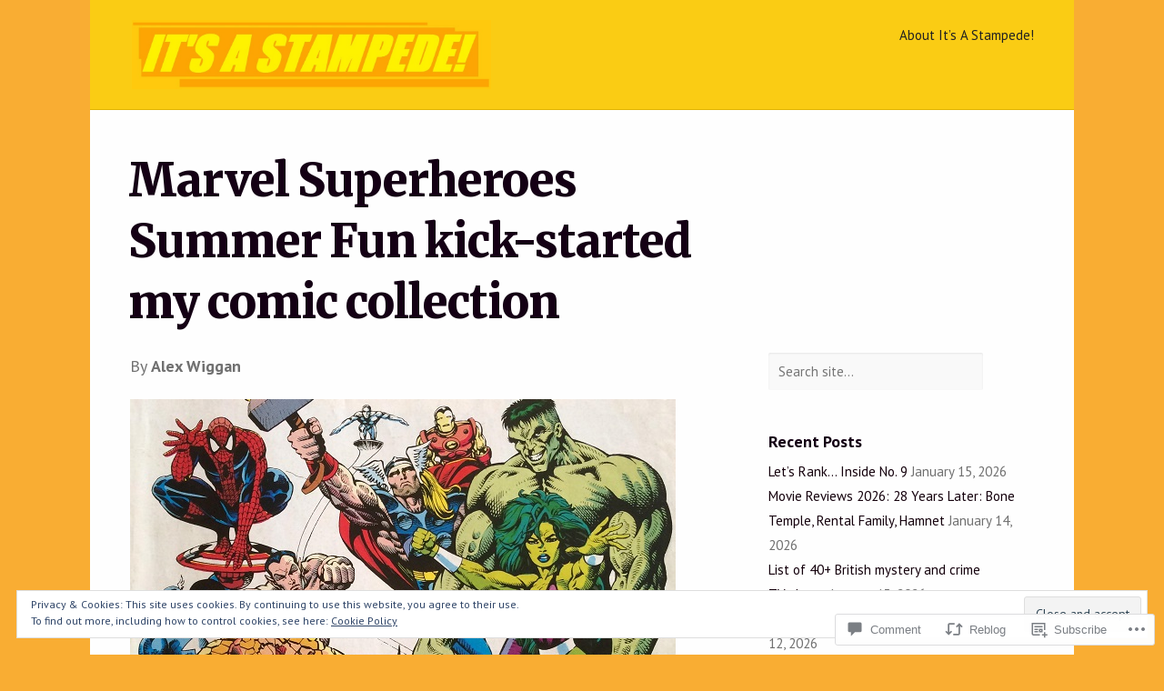

--- FILE ---
content_type: text/css
request_url: https://itsastampede.com/wp-content/themes/premium/snap/style.css?m=1583272470i&cssminify=yes
body_size: 6770
content:
html, body, div, span, applet, object, iframe, h1, h2, h3, h4, h5, h6, p, blockquote, pre, a, abbr, acronym, address, big, cite, code, del, dfn, em, img, ins, kbd, q, s, samp, small, strike, strong, sub, sup, tt, var, b, u, i, center, dl, dt, dd, ol, ul, li, fieldset, form, label, legend, table, caption, tbody, tfoot, thead, tr, th, td, article, aside, canvas, details, embed, figure, figcaption, footer, header, hgroup, menu, nav, output, ruby, section, summary, time, mark, audio, video{margin:0;padding:0;border:0;font-size:100%;vertical-align:baseline}body{line-height:1}ol,
ul{list-style:none}blockquote,
q{quotes:none}blockquote:before,
blockquote:after{content:'';content:none}table{border-collapse:collapse;border-spacing:0}html{font-size:100%;-webkit-text-size-adjust:100%;-ms-text-size-adjust:100%}a:focus{outline:none}article,
aside,
details,
figcaption,
figure,
footer,
header,
hgroup,
nav,
section{display:block}audio,
canvas,
video{display:inline-block;*display:inline;*zoom:1}audio:not([controls]){display:none}sub,
sup{font-size:81.25%;line-height:0;position:relative;letter-spacing:.05em;vertical-align:baseline}sup{top:-0.5em}sub{bottom:-0.25em}img{border:0;-ms-interpolation-mode:bicubic}button,
input,
select,
textarea{font-size:100%;margin:0;vertical-align:baseline;*vertical-align:middle}button,
input{line-height:normal;*overflow:visible}button::-moz-focus-inner,
input::-moz-focus-inner{border:0;padding:0}button,
input[type="button"],
input[type="reset"],
input[type="submit"]{cursor:pointer;-webkit-appearance:button}input[type="search"]{-webkit-appearance:textfield;-webkit-box-sizing:content-box;-moz-box-sizing:content-box;box-sizing:content-box}input[type="search"]:-webkit-search-decoration{-webkit-appearance:none}textarea{overflow:auto;vertical-align:top}.clear, .frame, .blog-wrapper, .pagination, .portfolio-post, #comments-nav{zoom:1}.clear:before, .frame:before, .blog-wrapper:before, .pagination:before, .portfolio-post:before, #comments-nav:before, .clear:after, .frame:after, .blog-wrapper:after, .pagination:after, .portfolio-post:after, #comments-nav:after{display:table;content:""}.clear:after, .frame:after, .blog-wrapper:after, .pagination:after, .portfolio-post:after, #comments-nav:after{clear:both}.small-type, .snap-tagline, table, .alert, .placeholder-text, .wp-caption-text,
dd.wp-caption-dd, .featured-image, .set-post, .pagination, .post-footer, .portfolio-description, .portfolio-details, .attachment-content, .archive .sub-desc,
.search .sub-desc, #sidebar, #respond,
#comments, textarea,
select,
input, .wpcf7{color:#707070;line-height:1.55;font-size:16px;font-size:0.88889rem}@media screen and (min-width: 900px){.small-type, .snap-tagline, table, .alert, .placeholder-text, .wp-caption-text,
  dd.wp-caption-dd, .featured-image, .set-post, .pagination, .post-footer, .portfolio-description, .portfolio-details, .attachment-content, .archive .sub-desc,
  .search .sub-desc, #sidebar, #respond,
  #comments, textarea,
  select,
  input, .wpcf7{font-size:15px;font-size:0.83333rem}}.serif-type, h1, h4, h5, blockquote{font-family:Merriweather,Georgia,Times,"Times New Roman",serif;font-weight:900}.break, h1,
h2,
h3,
h4,
h5,
h6, pre, table{word-wrap:break-word;word-break:hyphenate}.box-size, hr, .placeholder-text, .tile .post, .tile .page, textarea,
select,
input{-webkit-box-sizing:border-box;-moz-box-sizing:border-box;box-sizing:border-box}@media screen and (min-width: 900px){html{font-size:112.5%}}body{color:#222222;background-color:#fefefe;font-family:"Helvetica Neue",Helvetica,Arial,Verdana,Tahoma,sans-serif;text-rendering:optimizeLegibility;line-height:1.65}.custom-background #main-header{max-width:994px;margin:0 auto}ul, ol, dl, p, details, address, .vcard, figure, pre, fieldset, table, dt, dd, hr{margin-bottom:22px;margin-bottom:1.22222rem}p, ul, ol, dl, blockquote{word-wrap:break-word;-webkit-hyphens:auto;-moz-hyphens:auto;hyphens:auto;-webkit-hyphenate-limit-lines:1;-moz-hyphenate-limit-lines:1;-ms-hyphenate-limit-lines:1;hyphenate-limit-lines:1;-webkit-hyphenate-limit-before:3}pre,
code,
input,
textarea{font:inherit}.theme-container{background-color:#fefefe;padding:44px 32px;padding:2.44444rem 1.77778rem}@media screen and (min-width: 900px){.theme-container{padding:44px;padding:2.44444rem}}.frame{max-width:994px;margin:0 auto}a{color:#007fd0;text-decoration:none}a:hover{color:#18a5ff}a[rel="prev"]:before,
a[rel="next"]:after,
.comments-next a:before,
.comments-previous a:after{position:relative;opacity:.3;top:-1px;top:-0.05556rem}a[rel="prev"]:before,
.comments-next a:before{content:url(images/arrow-left.svg);padding-right:6px;padding-right:0.33333rem}a[rel="next"]:after,
.comments-previous a:after{content:url(images/arrow-right.svg);padding-left:6px;padding-left:0.33333rem}@media screen and (min-width: 900px){#snap-nav{float:right;width:60%}}#snap-nav ul{background-color:#fefefe;float:none;margin-bottom:0}@media screen and (min-width: 900px){#snap-nav ul{float:right;display:block;background-color:transparent}}#snap-nav ul a{display:block;color:#222222;border-bottom:1px solid #efefef;padding:22px 32px;padding:1.22222rem 1.77778rem;font-size:16px;font-size:0.88889rem}@media screen and (min-width: 900px){#snap-nav ul a{padding:0;display:block;border-bottom:0;font-size:15px;font-size:0.83333rem}#snap-nav ul a:hover{color:#707070}}#snap-nav ul a:hover{background-color:#f9f9f9}@media screen and (min-width: 900px){#snap-nav ul a:hover{color:#707070;background-color:transparent}}@media screen and (min-width: 900px){#snap-nav ul .snap-menu-parent-item a:before{content:url(images/arrow-menu.svg);position:relative;opacity:.3;top:-3px;top:-0.16667rem;padding-right:6px;padding-right:0.33333rem}#snap-nav ul .snap-menu-parent-item .sub-menu a:before,
  #snap-nav ul .snap-menu-parent-item .children a:before{content:none}}@media screen and (min-width: 900px){#snap-nav ul li{float:left;line-height:2.2;border-bottom:0;border-right:1px solid #e0e0e0;padding:0 14px;padding:0 0.77778rem}#snap-nav ul li ul{display:none;position:absolute;padding:0;margin:0;z-index:3;border:1px solid #efefef;background-color:#fefefe;min-width:120px;max-width:200px;margin-left:-15px;-webkit-font-smoothing:subpixel-antialiased}#snap-nav ul li ul li{padding:0 18px}#snap-nav ul li ul li,
  #snap-nav ul li ul li a{float:none;display:block;height:auto;font-weight:400;line-height:1.65;border:0;border-bottom:1px solid #efefef;font-size:13px;font-size:0.72222rem;margin:14px 0;margin:0.77778rem 0}#snap-nav ul li ul li:last-child,
  #snap-nav ul li ul li a:last-child{border-bottom:none}#snap-nav ul li ul li a{display:block}#snap-nav ul li.current-menu-item a, #snap-nav ul li.current_page_item a{color:#707070}#snap-nav ul li.current-menu-item ul a, #snap-nav ul li.current_page_item ul a{color:#222222}#snap-nav ul li.current-menu-item ul a:hover, #snap-nav ul li.current_page_item ul a:hover{color:#707070}#snap-nav ul li:last-of-type{border-right:0;padding-right:0}#snap-nav ul li:hover{background-color:#f9f9f9}#snap-nav ul li:hover ul{display:block}}@media screen and (min-width: 900px) and (min-width: 900px){#snap-nav ul li:hover{background-color:transparent}}#snap-nav{clip:rect(0 0 0 0);max-height:0;position:absolute;display:block;overflow:hidden;zoom:1}@media screen and (min-width: 900px){#snap-nav{position:relative;max-height:none;overflow:visible;float:right}}#snap-nav.opened{max-height:9999px}#mobile-toggle{color:#f9f9f9;background-color:#222222;cursor:pointer;line-height:1;padding:22px 0;padding:1.22222rem 0}@media screen and (min-width: 900px){#mobile-toggle{display:none}}#mobile-toggle span{font-size:16px;font-size:0.88889rem;padding-left:32px;padding-left:1.77778rem}#mobile-toggle span:before{content:"\2630";color:#ffc300;padding-right:6px;padding-right:0.33333rem}#main-header{background-color:#f9f9f9;border-bottom:1px solid #efefef}@media screen and (min-width: 900px){#main-header{padding:22px 44px;padding:1.22222rem 2.44444rem}}.logo-wrapper{text-align:center;font-size:28px;font-size:1.55556rem;padding:33px 44px;padding:1.83333rem 2.44444rem}@media screen and (min-width: 900px){.logo-wrapper{float:left;width:40%;padding:0;text-align:left}}.snap-custom-logo-wrapper{background-repeat:no-repeat;background-size:contain;background-position:center center;max-width:100%}.snap-custom-logo{display:block;width:100%;height:0;font:0/0 a;text-decoration:none;text-shadow:none;color:transparent}.snap-site-title{margin:0;line-height:1;font-size:34px;font-size:1.88889rem}.snap-tagline{display:block;margin-top:5.5px;margin-top:0.30556rem}#footer{clear:both;float:left;width:100%;text-align:center;border-top:1px solid #efefef;margin-top:44px;margin-top:2.44444rem;padding:44px 0 22px;padding:2.44444rem 0 1.22222rem}@media screen and (min-width: 900px){#footer{text-align:left;margin-top:88px;margin-top:4.88889rem}}#footer p{-webkit-hyphens:none;-moz-hyphens:none;hyphens:none}@media screen and (min-width: 900px){.footer-text-wrapper{float:left;width:40%}}.footer-text-wrapper p{margin-bottom:11px;margin-bottom:0.61111rem}#social{margin-top:22px;margin-top:1.22222rem}@media screen and (min-width: 900px){#social{float:right;max-width:50%;margin-top:0}}.icons li{display:inline;margin-left:6px;margin-left:0.33333rem}.icons li a{display:inline-block;height:18px;background:url(images/social-icons.svg) no-repeat;opacity:.15}.icons li a:hover{opacity:1}.icons li:first-child{margin-left:0}.icons li .twitter{background-position:0;width:18px}.icons li .facebook{background-position:-19px;width:8px}.icons li .google{background-position:-27px;width:13px}.icons li .flickr{background-position:-40px;width:18px}.icons li .pinterest{background-position:-58px;width:19px}.icons li .linkedin{background-position:-79px;width:16px}.icons li .rss{background-position:-96px;width:17px}h1,
h2,
h3,
h4,
h5,
h6{clear:both;color:#181818;margin:33px 0 5.5px 0;margin:1.83333rem 0 0.30556rem 0}h1 a,
h2 a,
h3 a,
h4 a,
h5 a,
h6 a{color:#181818}h1 a:hover,
h2 a:hover,
h3 a:hover,
h4 a:hover,
h5 a:hover,
h6 a:hover{color:#181818}h1{line-height:1.34;margin:0 0 22px -2px;margin:0 0 1.22222rem -0.11111rem;font-size:38px;font-size:2.11111rem;word-spacing:-2px;word-spacing:-0.11111rem;letter-spacing:-1px;letter-spacing:-0.05556rem}@media screen and (min-width: 900px){h1{font-size:50px;font-size:2.77778rem}}h2{font-weight:700;line-height:1.3;margin-left:-2px;margin-left:-0.11111rem;font-size:30px;font-size:1.66667rem;word-spacing:-1px;word-spacing:-0.05556rem}@media screen and (min-width: 900px){h2{font-size:38px;font-size:2.11111rem}}h3{font-weight:700;line-height:1.45;font-size:24px;font-size:1.33333rem;word-spacing:-1px;word-spacing:-0.05556rem}h4{line-height:1.6;margin-left:-1px;margin-left:-0.05556rem;font-size:22px;font-size:1.22222rem}h5{line-height:1.95;text-transform:uppercase;font-size:18px;font-size:1rem;letter-spacing:2px;letter-spacing:0.11111rem}h6{font-weight:700;line-height:1.95;text-transform:uppercase;font-size:14px;font-size:0.77778rem;letter-spacing:1px;letter-spacing:0.05556rem}blockquote{clear:both}blockquote p{line-height:1.6;word-spacing:-1px;word-spacing:-0.05556rem;font-size:22px;font-size:1.22222rem}@media screen and (min-width: 900px){blockquote p{font-size:24px;font-size:1.33333rem}}blockquote p:first-of-type:before{content:"\201C";color:#aaaaaa;padding-right:3px;padding-right:0.16667rem;margin-left:-21px;margin-left:-1.16667rem}blockquote cite{color:#707070;font-family:"Helvetica Neue",Helvetica,Arial,Verdana,Tahoma,sans-serif;font-weight:400;font-style:normal;margin-bottom:22px;margin-bottom:1.22222rem;font-size:18px;font-size:1rem}blockquote cite:before{content:"\2013";padding-right:3px;padding-right:0.16667rem}q:before{content:"\201C"}q:after{content:"\201D"}tt,
kbd,
pre,
code,
samp{font-family:Consolas,Monaco,"Courier New",Courier,monospace;font-weight:400;padding:3px;padding:0.16667rem;word-spacing:-2px;word-spacing:-0.11111rem}mark{background:#ffc;font-style:italic;padding:3px;padding:0.16667rem}code,
pre{background-color:#f9f9f9;color:#707070}abbr,
acronym,
dfn{cursor:help;text-transform:lowercase;font-variant:small-caps;font-size:1.4em;line-height:1;letter-spacing:1px;letter-spacing:0.05556rem}pre{display:block;overflow:auto;white-space:pre-wrap;padding:22px;padding:1.22222rem}details summary{font-weight:700;margin-bottom:22px;margin-bottom:1.22222rem}details :focus{outline:none}del{color:#707070}ins{color:#e31414;text-decoration:none}ins:before{content:"\005B";position:relative;right:1px;right:0.05556rem}ins:after{content:"\005D";position:relative;left:1px;left:0.05556rem}small{font-size:.75em}big{font-size:1.25em}address{font-style:normal;font-weight:700}hr{display:block;height:1px;padding:0;border:0;border-top:1px solid #efefef;margin:44px 0;margin:2.44444rem 0}.disable-web-font h1,
.disable-web-font h4,
.disable-web-font h5,
.disable-web-font blockquote,
.disable-web-font .intro{font-family:Georgia,Times,"Times New Roman",serif}.intro{font-family:Merriweather,Georgia,Times,"Times New Roman",serif;line-height:1.6;font-size:23px;font-size:1.27778rem;word-spacing:-1px;word-spacing:-0.05556rem}@media screen and (min-width: 900px){.intro{font-size:26px;font-size:1.44444rem}}.drop-cap{float:left;color:#007fd0;font-weight:400;line-height:1;text-transform:uppercase;margin:0 7px 0 -4px;margin:0 0.38889rem 0 -0.22222rem;font-size:58px;font-size:3.22222rem}.main-content ul,
.respond-body ul{list-style:square outside}.main-content ol,
.respond-body ol{list-style:decimal outside}.main-content li,
.respond-body li{line-height:1.9}.main-content li > ul,
.main-content li > ol,
.respond-body li > ul,
.respond-body li > ol{margin-bottom:0;margin-left:1.5em}dl dt{margin-bottom:0;font-weight:700}table{width:100%;text-align:center;border:1px solid #efefef;-webkit-hyphens:none;-moz-hyphens:none;hyphens:none}table caption{margin-bottom:22px;margin-bottom:1.22222rem}table th,
table td{padding:10px 0;padding:0.55556rem 0}table th{color:#181818;border-left:1px solid #efefef}table td{border-top:1px solid #efefef;border-left:1px solid #efefef}table td[valign="top"]{vertical-align:top}table td[valign="bottom"]{vertical-align:bottom}.alert{clear:both;padding:33px;background-color:#f9f9f9;margin-bottom:22px;margin-bottom:1.22222rem}.alert p{margin-bottom:0}.error{background-color:#e14023;color:#ffffff}.success{background-color:#007fd0;color:#ffffff}.note{background-color:#ffc300;color:#181818}.placeholder-text{float:left;display:table;width:100%;text-align:center;background-color:#f9f9f9;-webkit-font-smoothing:subpixel-antialiased;margin-bottom:22px;margin-bottom:1.22222rem}.placeholder-text p{display:table-cell;vertical-align:middle;padding:32px;padding:1.77778rem;-webkit-hyphens:none;-moz-hyphens:none;hyphens:none}@media screen and (min-width: 900px){.portfolio-placeholder{width:65.59356%;height:488px}}@media screen and (min-width: 900px){.featured-placeholder{width:100%;height:650px}}.gallery{margin-bottom:22px!important}.gallery .gallery-icon img{border:0!important}.gallery .gallery-item{width:30%!important;padding-left:1.5%;padding-right:1.5%}.gallery .gallery-caption{margin-bottom:0}.gallery dl,
.gallery dt{margin-bottom:0}div.sharedaddy,
div.sd-block{clear:both!important;padding:0 22px 0 0;padding:0 1.22222rem 0 0;border-top:0!important}img{max-width:100%;height:auto;vertical-align:middle}img.wp-smiley{margin:0;vertical-align:text-top}img.size-full, img.size-large, img.wp-post-image{height:auto}img[class*="align"], img[class*="wp-image-"], img[class*="attachment-"]{height:auto}img.alignleft, img.alignright, img.aligncenter{margin-bottom:22px;margin-bottom:1.22222rem}div.wp-caption{max-width:100%}div.wp-caption img{margin-bottom:5.5px;margin-bottom:0.30556rem}.wp-caption-text,
dd.wp-caption-dd{margin-top:11px;margin-top:0.61111rem}.featured-image figcaption{margin-top:11px;margin-top:0.61111rem}embed,
object,
video,
iframe{max-width:100%}.twitter-tweet-rendered{display:inline;max-width:100%}.clear, .frame, .blog-wrapper, .pagination, .portfolio-post, #comments-nav{clear:both}.alignleft{float:left}.alignright{float:right}.aligncenter{clear:both;display:block;margin-left:auto;margin-right:auto}.hide{display:none;visibility:hidden}.hidden{visibility:hidden}.noborder{border:none}div .alignleft{text-align:left;margin-right:22px;margin-right:1.22222rem}div .alignright{text-align:right;margin-left:22px;margin-left:1.22222rem}div .aligncenter{text-align:center}.tile .post, .tile .page{float:left;width:100%;border-bottom:1px solid #efefef;padding:32px 0;padding:1.77778rem 0}@media screen and (min-width: 600px){.tile .post, .tile .page{width:50%;height:472px;padding-bottom:0}}.tile .post .post-wrapper, .tile .page .post-wrapper{word-wrap:break-word}@media screen and (min-width: 600px){.tile .post .post-wrapper, .tile .page .post-wrapper{height:360px}}.tile .post img, .tile .page img{max-height:407px;width:auto;margin-bottom:11px;margin-bottom:0.61111rem}@media screen and (min-width: 600px){.tile .post img, .tile .page img{max-height:285px}}@media screen and (min-width: 900px){.tile .post img, .tile .page img{max-height:221px}}@media screen and (min-width: 600px){.tile .post.last-of-posts, .tile .page.last-of-posts{border-bottom:0;padding-bottom:0;margin-bottom:0;height:440px}}.tile .post:last-of-type, .tile .page:last-of-type{border-bottom:0;padding-bottom:0;margin-bottom:0}.tile .post:first-of-type, .tile .page:first-of-type{padding-top:0}@media screen and (min-width: 600px){.tile .post:nth-child(1), .tile .post:nth-child(2), .tile .page:nth-child(1), .tile .page:nth-child(2){padding-top:0;height:440px}}@media screen and (min-width: 600px){.tile .post:nth-of-type(odd), .tile .page:nth-of-type(odd){float:left;border-right:1px solid #efefef}.tile .post:nth-of-type(odd) .set-post, .tile .page:nth-of-type(odd) .set-post{padding-right:9.81595%}}@media screen and (min-width: 600px){.tile .post:nth-of-type(even), .tile .page:nth-of-type(even){float:right}.tile .post:nth-of-type(even) .set-post, .tile .page:nth-of-type(even) .set-post{padding-left:9.81595%}}@media screen and (min-width: 600px){.without-thumb .grid-content-wrapper{height:360px;overflow:hidden}}.with-thumb .grid-content-wrapper{height:auto}@media screen and (min-width: 600px){.with-thumb .grid-content-wrapper{height:86px;overflow:hidden}}@media screen and (min-width: 900px){.with-thumb .grid-content-wrapper{height:150px;overflow:hidden}}.grid-thumb-wrapper p,
.grid-thumb-wrapper .wp-caption-text{display:none}.grid-read-more{clear:both;float:right;text-align:center;margin-top:22px;margin-top:1.22222rem}.grid-read-more:before{content:url(images/arrow-right.svg);display:inline-block;width:18px;height:18px;background-color:#f4f4f4;margin-right:3px;margin-right:0.16667rem;-webkit-border-radius:50%;-moz-border-radius:50%;border-radius:50%}@media screen and (min-width: 900px){.grid-read-more:before{width:20px;height:20px}}.grid-read-more:hover:before{background-color:#ffc300}.set-post p{margin-bottom:0}.set-post h3{margin-top:0;font-size:18px;font-size:1rem}.set-post time{display:block}.main-content .video-player{margin-bottom:22px;margin-bottom:1.22222rem}.post-detail{color:#aaaaaa;font-size:13px;font-size:0.72222rem}.post-detail a{color:#aaaaaa}.pagination a[rel="prev"],
.pagination .comments-next{float:left;max-width:40%}.pagination a[rel="next"],
.pagination .comments-previous{float:right;max-width:40%}.infinite-scroll .pagination{display:none}.post-footer{clear:both;border-top:1px solid #efefef;padding-top:22px;padding-top:1.22222rem;margin:44px 0 0;margin:2.44444rem 0 0}.sticky-post-message{float:left;color:#fefefe;background-color:#007fd0;line-height:1;padding:3px 4px;padding:0.16667rem 0.22222rem;margin-right:6px;margin-right:0.33333rem;-webkit-border-radius:2px;-moz-border-radius:2px;border-radius:2px}.byline{color:#707070;margin-bottom:22px;margin-bottom:1.22222rem}.homepage-button{position:absolute;z-index:10;margin:0;bottom:16px;bottom:0.88889rem;right:16px;right:0.88889rem;font-size:16px;font-size:0.88889rem;-webkit-font-smoothing:subpixel-antialiased}@media screen and (min-width: 900px){.homepage-button{font-size:14px;font-size:0.77778rem}}.homepage-featured-area{position:relative;overflow:hidden;padding:0;margin-bottom:44px;margin-bottom:2.44444rem}.homepage-featured-area img{display:block;height:auto;float:left;border:0}.homepage-featured-area ul{margin-bottom:0}.homepage-featured-area li{-webkit-backface-visibility:hidden;position:absolute;display:none;left:0;top:0;width:100%}.homepage-featured-area li:first-child{position:relative;display:block;float:left}#blurb{float:left;width:100%;margin-bottom:22px;margin-bottom:1.22222rem}@media screen and (min-width: 900px){#blurb{width:29.37626%}}#blurb h3{margin-top:0}.page-template-homepage-php .with-sidebar{float:right}.portfolio-post{margin:44px 0;margin:2.44444rem 0}@media screen and (min-width: 900px){.portfolio-post{margin:66px 0;margin:3.66667rem 0}}.portfolio-post:first-of-type{margin-top:0}.portfolio-post:last-of-type{margin-bottom:0}.portfolio-image,
.portfolio-single-content{margin-bottom:0}@media screen and (min-width: 900px){.portfolio-image,
  .portfolio-single-content{float:left;width:65.59356%}}.portfolio-single-content-without-excerpt{width:100%}.portfolio-description{padding-top:22px;padding-top:1.22222rem}@media screen and (min-width: 900px){.portfolio-description{float:right;width:29.37626%;margin-left:3.21932%;border-top:1px solid #efefef}}.portfolio-description h4{margin-top:0}.portfolio-details{color:#aaaaaa}.portfolio-details li{display:inline;line-height:1.8}@media screen and (min-width: 900px){.portfolio-details li{display:block}}.portfolio-details li:before{position:relative;opacity:.15;top:2px;top:0.11111rem;padding-right:8px;padding-right:0.44444rem}.portfolio-details li:first-child{margin-right:16px;margin-right:0.88889rem}@media screen and (min-width: 900px){.portfolio-details li:first-child{margin-right:0}}.portfolio-details li:first-child:before{content:url(images/info.svg)}.portfolio-details li:last-child:before{content:url(images/time.svg)}.portfolio-excerpt{margin-bottom:22px;margin-bottom:1.22222rem}.portfolio-button{margin-bottom:0;color:#707070;background-color:#f4f4f4;border-top:1px solid white;border-bottom:2px solid #f6f6f6}.portfolio-button:hover{color:#222222;background:#ffc300;border-top:1px solid #ffcd29;border-bottom:2px solid #fabf00}.with-sidebar{float:left;width:100%}@media screen and (min-width: 900px){.with-sidebar{width:65.59356%}}.attachment-image{display:block;margin-left:auto;margin-right:auto;margin-top:22px;margin-top:1.22222rem;margin-bottom:22px;margin-bottom:1.22222rem}@media screen and (min-width: 900px){.page-template-profile-php .mobile-element{display:none}}.page-template-profile-php .desktop-element{display:none}@media screen and (min-width: 900px){.page-template-profile-php .desktop-element{display:block}}.page-template-profile-php .with-sidebar{float:right}.page-template-profile-php #sidebar{float:left;margin-top:0;margin-bottom:22px;margin-bottom:1.22222rem}.page-template-profile-php #sidebar img{float:left;max-width:30%;margin-right:32px;margin-right:1.77778rem;margin-bottom:22px;margin-bottom:1.22222rem}@media screen and (min-width: 900px){.page-template-profile-php #sidebar img{float:none;max-width:100%;margin-right:0}}.archive .sub-title,
.search .sub-title{margin-top:0;font-family:"Helvetica Neue",Helvetica,Arial,Verdana,Tahoma,sans-serif;font-weight:400;font-size:18px;font-size:1rem}.archive .sub-desc,
.search .sub-desc{border-bottom:1px solid #efefef;padding-bottom:22px;padding-bottom:1.22222rem;margin-bottom:44px;margin-bottom:2.44444rem}.archive .sub-desc p,
.search .sub-desc p{margin-top:22px;margin-top:1.22222rem}.archive #s,
.search #s{width:100%;margin-bottom:22px;margin-bottom:1.22222rem}@media screen and (min-width: 900px){.archive #s,
  .search #s{width:65.59356%}}.archive h4,
.search h4{margin:0}.archive .post,
.search .post{width:100%;border-bottom:1px solid #efefef;padding-bottom:33px;padding-bottom:1.83333rem;margin-bottom:33px;margin-bottom:1.83333rem}.archive .post:last-of-type,
.search .post:last-of-type{border-bottom:0}.no-sidebar{width:100%}#sidebar{float:left;width:100%;margin-top:44px;margin-top:2.44444rem}@media screen and (min-width: 900px){#sidebar{float:right;width:29.37626%;margin-top:0}}#sidebar p{margin-bottom:11px}#sidebar li{list-style:none;line-height:1.8}#sidebar ul,
#sidebar p:last-of-type{margin-bottom:0}.widgettitle{margin-top:0;font-size:18px;font-size:1rem}.widget{margin-bottom:44px;margin-bottom:2.44444rem}.widget:last-of-type{margin-bottom:0}.rsswidget img{display:none}.widget_rss .rss-date:before{content:"\2013  "}.widget_rss cite{display:inline-block;margin-bottom:22px;margin-bottom:1.22222rem}.widget_rss cite:before{content:"\2013  "}.widget_tag_cloud a{padding:2px;padding:0.11111rem}.widget_calendar tfoot{background-color:#f9f9f9}.widget_calendar tfoot td{border-left:0}.widget_nav_menu ul.sub-menu{margin-bottom:0}.widget_nav_menu ul.sub-menu li:before{content:"\2013  "}#respond,
#comments{display:block;width:100%}#comments .bypostauthor .comment-name{background-color:#007fd0;color:#fefefe;padding:5px 6px;padding:0.27778rem 0.33333rem;-webkit-border-radius:2px;-moz-border-radius:2px;border-radius:2px}#comments .bypostauthor .comment-name a{color:#fefefe}@media screen and (min-width: 900px){#comments .children{padding-left:114px;padding-left:6.33333rem}}#comments .children .comment{padding-top:44px;padding-top:2.44444rem}#comments .avatar{display:none;float:left;width:82px}@media screen and (min-width: 900px){#comments .avatar{display:block}}#comment-headline{margin:22px 0;margin:1.22222rem 0}@media screen and (min-width: 900px){#comment-headline{margin:44px 0;margin:2.44444rem 0}}#cancel-comment-reply-link{font-weight:400;border-left:1px solid #efefef;padding-left:6px;padding-left:0.33333rem}.comment{padding-top:44px;padding-top:2.44444rem}.comment:first-of-type{padding-top:0}.fn{color:#222222}.required{color:#aaaaaa}.comment-date{float:right;color:#aaaaaa}.comment-name{font-weight:700}.comment-field{display:inline-block;margin:0 0 11px;margin:0 0 0.61111rem}.comment-field:after{content:"\003A";color:#aaaaaa}.protected-comments{margin:22px 0;margin:1.22222rem 0}#comments-nav{margin-bottom:44px;margin-bottom:2.44444rem}#reply-title{margin:22px 0;margin:1.22222rem 0}.respond-type{width:100%}.respond-note{display:block;color:#aaaaaa}.respond-body{margin:0;border-bottom:1px solid #efefef;padding-bottom:44px;padding-bottom:2.44444rem}@media screen and (min-width: 900px){.respond-body{margin:0 0 0 114px;margin:0 0 0 6.33333rem}}#respond{margin-top:44px;margin-top:2.44444rem}#respond fieldset{margin-bottom:11px;margin-bottom:0.61111rem}#respond .form-submit{margin-bottom:0}#respond input[type="submit"]{margin-bottom:0}textarea,
select,
input{max-width:100%;border:0;background-color:#f9f9f9;padding:11px;padding:0.61111rem;-webkit-border-radius:2px;-moz-border-radius:2px;border-radius:2px;-webkit-box-shadow:inset 0 1px 2px rgba(0,0,0,0.08);-moz-box-shadow:inset 0 1px 2px rgba(0,0,0,0.08);box-shadow:inset 0 1px 2px rgba(0,0,0,0.08);line-height:1}textarea:focus,
select:focus,
input:focus{outline-color:#007fd0}textarea{line-height:1.55;resize:vertical}select{outline:none;border:1px solid #efefef;background-color:#fefefe}button,
input[type="reset"],
input[type="submit"],
input[type="button"],
#infinite-handle span{color:#222222;text-shadow:1px 1px 0 rgba(255,255,255,0.16);background:#ffc300;border:0;border-top:1px solid #ffcd29;border-bottom:2px solid #fabf00;line-height:1;text-align:center;text-transform:capitalize;text-rendering:optimizeLegibility;font-family:"Helvetica Neue",Helvetica,Arial,Verdana,Tahoma,sans-serif;margin-bottom:22px;margin-bottom:1.22222rem;padding:14px;padding:0.77778rem;-webkit-user-select:none;-moz-user-select:none;-ms-user-select:none;user-select:none;-webkit-border-radius:2px;-moz-border-radius:2px;border-radius:2px;-webkit-box-shadow:none;-moz-box-shadow:none;box-shadow:none}@media screen and (min-width: 900px){button,
  input[type="reset"],
  input[type="submit"],
  input[type="button"],
  #infinite-handle span{font-size:14px;font-size:0.77778rem}}button:active, button:hover,
input[type="reset"]:active,
input[type="reset"]:hover,
input[type="submit"]:active,
input[type="submit"]:hover,
input[type="button"]:active,
input[type="button"]:hover,
#infinite-handle span:active,
#infinite-handle span:hover{background:#ffc814}#infinite-handle{clear:both;float:left}#infinite-handle span{display:inline-block}.infinite-loader{clear:both;display:inline-block;float:left}.wpcf7 input[type="text"],
.wpcf7 input[type="email"],
.wpcf7 textarea{width:100%;margin-top:11px;margin-top:0.61111rem}.wpcf7 input[type="submit"]{margin-bottom:0}#wpstats{display:none!important}#infinite-handle{margin-top:22px;margin-top:1.22222rem}#infinite-handle span{margin-bottom:0!important}.milestone-header{color:#f9f9f9!important;background-color:#222222!important}.widget_goodreads embed{border:none!important}.widget-grofile h4{font-family:"Helvetica Neue",Helvetica,Arial,Verdana,Tahoma,sans-serif!important;font-size:inherit!important}.widget_flickr table td,
#flickr_badge_uber_wrapper,
#flickr_badge_wrapper{border:0!important}.recentcommentsavatar{text-align:left!important;border:0!important}.recentcommentsavatar td{border:0!important;padding-bottom:22px!important}.recentcommentstexttop,
.recentcommentstextend{vertical-align:top}#respond{font-family:"Helvetica Neue",Helvetica,Arial,Verdana,Tahoma,sans-serif!important}#comment-form-comment{border:0!important}